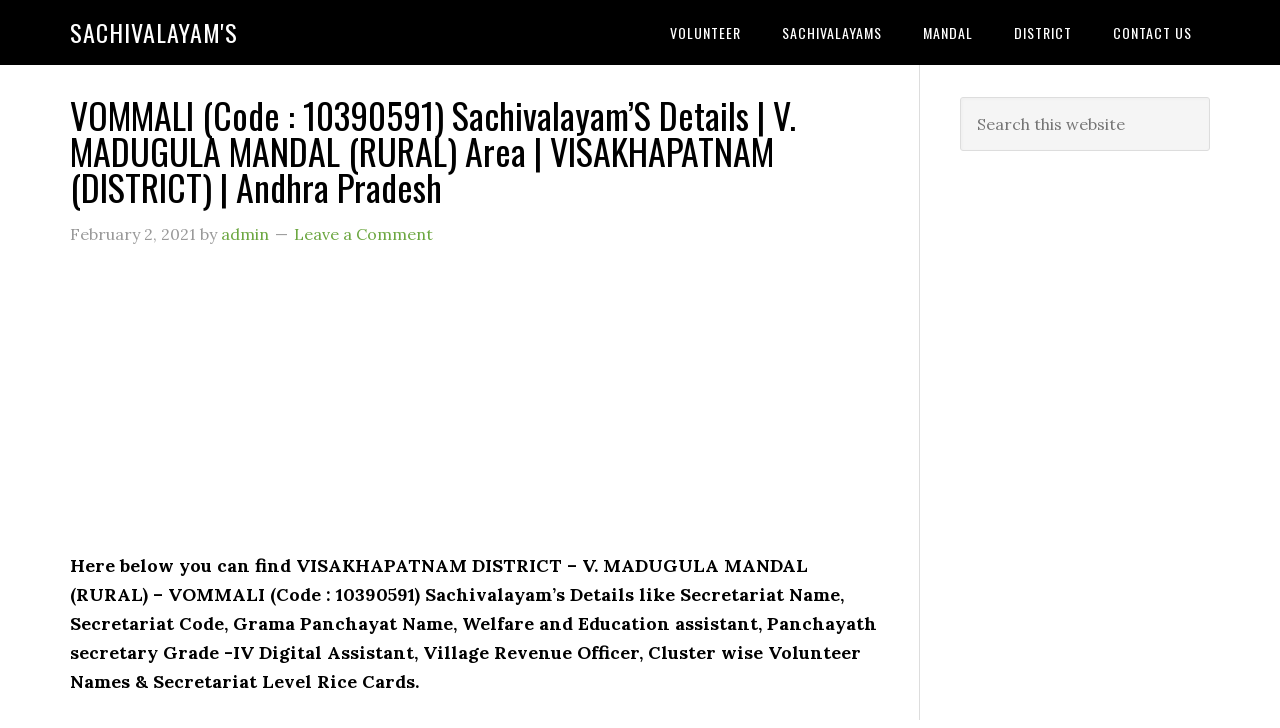

--- FILE ---
content_type: text/html; charset=UTF-8
request_url: https://sachivalayams.com/vommali/
body_size: 14033
content:
<!DOCTYPE html>
<html lang="en-GB">
<head >
<meta charset="UTF-8" />
<meta name="viewport" content="width=device-width, initial-scale=1" />
<meta name='robots' content='index, follow, max-image-preview:large, max-snippet:-1, max-video-preview:-1' />

	<!-- This site is optimized with the Yoast SEO plugin v26.7 - https://yoast.com/wordpress/plugins/seo/ -->
	<title>VOMMALI (Code : 10390591) Sachivalayam’S Details | V. MADUGULA MANDAL (RURAL) Area | VISAKHAPATNAM (DISTRICT) | Andhra Pradesh - Sachivalayam&#039;S</title>
	<link rel="canonical" href="https://sachivalayams.com/vommali/" />
	<meta property="og:locale" content="en_GB" />
	<meta property="og:type" content="article" />
	<meta property="og:title" content="VOMMALI (Code : 10390591) Sachivalayam’S Details | V. MADUGULA MANDAL (RURAL) Area | VISAKHAPATNAM (DISTRICT) | Andhra Pradesh - Sachivalayam&#039;S" />
	<meta property="og:description" content="Here below you can find VISAKHAPATNAM DISTRICT &#8211; V. MADUGULA MANDAL (RURAL) &#8211; VOMMALI (Code : 10390591) Sachivalayam’s Details like Secretariat Name, Secretariat Code, Grama Panchayat Name, Welfare and Education assistant, Panchayath secretary Grade -IV Digital Assistant, Village Revenue Officer, Cluster wise Volunteer Names &amp; Secretariat Level Rice Cards. Sachivalayams in V. MADUGULA MANDAL (RURAL) [&hellip;]" />
	<meta property="og:url" content="https://sachivalayams.com/vommali/" />
	<meta property="og:site_name" content="Sachivalayam&#039;S" />
	<meta property="article:published_time" content="2021-02-02T06:40:45+00:00" />
	<meta property="article:modified_time" content="2021-03-28T12:35:39+00:00" />
	<meta name="author" content="admin" />
	<meta name="twitter:card" content="summary_large_image" />
	<meta name="twitter:label1" content="Written by" />
	<meta name="twitter:data1" content="admin" />
	<meta name="twitter:label2" content="Estimated reading time" />
	<meta name="twitter:data2" content="2 minutes" />
	<script type="application/ld+json" class="yoast-schema-graph">{"@context":"https://schema.org","@graph":[{"@type":"Article","@id":"https://sachivalayams.com/vommali/#article","isPartOf":{"@id":"https://sachivalayams.com/vommali/"},"author":{"name":"admin","@id":"https://sachivalayams.com/#/schema/person/033c5562bd1679f2dd1070ee87f9455c"},"headline":"VOMMALI (Code : 10390591) Sachivalayam’S Details | V. MADUGULA MANDAL (RURAL) Area | VISAKHAPATNAM (DISTRICT) | Andhra Pradesh","datePublished":"2021-02-02T06:40:45+00:00","dateModified":"2021-03-28T12:35:39+00:00","mainEntityOfPage":{"@id":"https://sachivalayams.com/vommali/"},"wordCount":225,"commentCount":0,"publisher":{"@id":"https://sachivalayams.com/#/schema/person/033c5562bd1679f2dd1070ee87f9455c"},"keywords":["V. MADUGULA","VISAKHAPATNAM DISTRICT","VOMMALI"],"articleSection":["sachivalayams"],"inLanguage":"en-GB","potentialAction":[{"@type":"CommentAction","name":"Comment","target":["https://sachivalayams.com/vommali/#respond"]}]},{"@type":"WebPage","@id":"https://sachivalayams.com/vommali/","url":"https://sachivalayams.com/vommali/","name":"VOMMALI (Code : 10390591) Sachivalayam’S Details | V. MADUGULA MANDAL (RURAL) Area | VISAKHAPATNAM (DISTRICT) | Andhra Pradesh - Sachivalayam&#039;S","isPartOf":{"@id":"https://sachivalayams.com/#website"},"datePublished":"2021-02-02T06:40:45+00:00","dateModified":"2021-03-28T12:35:39+00:00","breadcrumb":{"@id":"https://sachivalayams.com/vommali/#breadcrumb"},"inLanguage":"en-GB","potentialAction":[{"@type":"ReadAction","target":["https://sachivalayams.com/vommali/"]}]},{"@type":"BreadcrumbList","@id":"https://sachivalayams.com/vommali/#breadcrumb","itemListElement":[{"@type":"ListItem","position":1,"name":"Home","item":"https://sachivalayams.com/"},{"@type":"ListItem","position":2,"name":"VOMMALI (Code : 10390591) Sachivalayam’S Details | V. MADUGULA MANDAL (RURAL) Area | VISAKHAPATNAM (DISTRICT) | Andhra Pradesh"}]},{"@type":"WebSite","@id":"https://sachivalayams.com/#website","url":"https://sachivalayams.com/","name":"SachivalayamS","description":"","publisher":{"@id":"https://sachivalayams.com/#/schema/person/033c5562bd1679f2dd1070ee87f9455c"},"potentialAction":[{"@type":"SearchAction","target":{"@type":"EntryPoint","urlTemplate":"https://sachivalayams.com/?s={search_term_string}"},"query-input":{"@type":"PropertyValueSpecification","valueRequired":true,"valueName":"search_term_string"}}],"inLanguage":"en-GB"},{"@type":["Person","Organization"],"@id":"https://sachivalayams.com/#/schema/person/033c5562bd1679f2dd1070ee87f9455c","name":"admin","image":{"@type":"ImageObject","inLanguage":"en-GB","@id":"https://sachivalayams.com/#/schema/person/image/","url":"https://secure.gravatar.com/avatar/c98ad04016fbe7ac0919e79db04debd28e01f8a3e8ae836dbb9ec7a5fca6b881?s=96&d=mm&r=g","contentUrl":"https://secure.gravatar.com/avatar/c98ad04016fbe7ac0919e79db04debd28e01f8a3e8ae836dbb9ec7a5fca6b881?s=96&d=mm&r=g","caption":"admin"},"logo":{"@id":"https://sachivalayams.com/#/schema/person/image/"},"sameAs":["https://sachivalayams.com"]}]}</script>
	<!-- / Yoast SEO plugin. -->


<link rel='dns-prefetch' href='//news.google.com' />
<link rel='dns-prefetch' href='//www.googletagmanager.com' />
<link rel='dns-prefetch' href='//fonts.googleapis.com' />
<link rel="alternate" type="application/rss+xml" title="Sachivalayam&#039;S &raquo; Feed" href="https://sachivalayams.com/feed/" />
<link rel="alternate" type="application/rss+xml" title="Sachivalayam&#039;S &raquo; Comments Feed" href="https://sachivalayams.com/comments/feed/" />
<link rel="alternate" type="application/rss+xml" title="Sachivalayam&#039;S &raquo; VOMMALI (Code : 10390591) Sachivalayam’S Details | V. MADUGULA MANDAL (RURAL) Area | VISAKHAPATNAM (DISTRICT) | Andhra Pradesh Comments Feed" href="https://sachivalayams.com/vommali/feed/" />
<link rel="alternate" title="oEmbed (JSON)" type="application/json+oembed" href="https://sachivalayams.com/wp-json/oembed/1.0/embed?url=https%3A%2F%2Fsachivalayams.com%2Fvommali%2F" />
<link rel="alternate" title="oEmbed (XML)" type="text/xml+oembed" href="https://sachivalayams.com/wp-json/oembed/1.0/embed?url=https%3A%2F%2Fsachivalayams.com%2Fvommali%2F&#038;format=xml" />
<style id='wp-img-auto-sizes-contain-inline-css' type='text/css'>
img:is([sizes=auto i],[sizes^="auto," i]){contain-intrinsic-size:3000px 1500px}
/*# sourceURL=wp-img-auto-sizes-contain-inline-css */
</style>

<link rel='stylesheet' id='eleven40-pro-theme-css' href='https://sachivalayams.com/wp-content/themes/eleven40-pro/style.css?ver=2.2.1' type='text/css' media='all' />
<style id='wp-emoji-styles-inline-css' type='text/css'>

	img.wp-smiley, img.emoji {
		display: inline !important;
		border: none !important;
		box-shadow: none !important;
		height: 1em !important;
		width: 1em !important;
		margin: 0 0.07em !important;
		vertical-align: -0.1em !important;
		background: none !important;
		padding: 0 !important;
	}
/*# sourceURL=wp-emoji-styles-inline-css */
</style>
<link rel='stylesheet' id='wp-block-library-css' href='https://sachivalayams.com/wp-includes/css/dist/block-library/style.min.css?ver=6.9' type='text/css' media='all' />
<style id='global-styles-inline-css' type='text/css'>
:root{--wp--preset--aspect-ratio--square: 1;--wp--preset--aspect-ratio--4-3: 4/3;--wp--preset--aspect-ratio--3-4: 3/4;--wp--preset--aspect-ratio--3-2: 3/2;--wp--preset--aspect-ratio--2-3: 2/3;--wp--preset--aspect-ratio--16-9: 16/9;--wp--preset--aspect-ratio--9-16: 9/16;--wp--preset--color--black: #000000;--wp--preset--color--cyan-bluish-gray: #abb8c3;--wp--preset--color--white: #ffffff;--wp--preset--color--pale-pink: #f78da7;--wp--preset--color--vivid-red: #cf2e2e;--wp--preset--color--luminous-vivid-orange: #ff6900;--wp--preset--color--luminous-vivid-amber: #fcb900;--wp--preset--color--light-green-cyan: #7bdcb5;--wp--preset--color--vivid-green-cyan: #00d084;--wp--preset--color--pale-cyan-blue: #8ed1fc;--wp--preset--color--vivid-cyan-blue: #0693e3;--wp--preset--color--vivid-purple: #9b51e0;--wp--preset--gradient--vivid-cyan-blue-to-vivid-purple: linear-gradient(135deg,rgb(6,147,227) 0%,rgb(155,81,224) 100%);--wp--preset--gradient--light-green-cyan-to-vivid-green-cyan: linear-gradient(135deg,rgb(122,220,180) 0%,rgb(0,208,130) 100%);--wp--preset--gradient--luminous-vivid-amber-to-luminous-vivid-orange: linear-gradient(135deg,rgb(252,185,0) 0%,rgb(255,105,0) 100%);--wp--preset--gradient--luminous-vivid-orange-to-vivid-red: linear-gradient(135deg,rgb(255,105,0) 0%,rgb(207,46,46) 100%);--wp--preset--gradient--very-light-gray-to-cyan-bluish-gray: linear-gradient(135deg,rgb(238,238,238) 0%,rgb(169,184,195) 100%);--wp--preset--gradient--cool-to-warm-spectrum: linear-gradient(135deg,rgb(74,234,220) 0%,rgb(151,120,209) 20%,rgb(207,42,186) 40%,rgb(238,44,130) 60%,rgb(251,105,98) 80%,rgb(254,248,76) 100%);--wp--preset--gradient--blush-light-purple: linear-gradient(135deg,rgb(255,206,236) 0%,rgb(152,150,240) 100%);--wp--preset--gradient--blush-bordeaux: linear-gradient(135deg,rgb(254,205,165) 0%,rgb(254,45,45) 50%,rgb(107,0,62) 100%);--wp--preset--gradient--luminous-dusk: linear-gradient(135deg,rgb(255,203,112) 0%,rgb(199,81,192) 50%,rgb(65,88,208) 100%);--wp--preset--gradient--pale-ocean: linear-gradient(135deg,rgb(255,245,203) 0%,rgb(182,227,212) 50%,rgb(51,167,181) 100%);--wp--preset--gradient--electric-grass: linear-gradient(135deg,rgb(202,248,128) 0%,rgb(113,206,126) 100%);--wp--preset--gradient--midnight: linear-gradient(135deg,rgb(2,3,129) 0%,rgb(40,116,252) 100%);--wp--preset--font-size--small: 13px;--wp--preset--font-size--medium: 20px;--wp--preset--font-size--large: 36px;--wp--preset--font-size--x-large: 42px;--wp--preset--spacing--20: 0.44rem;--wp--preset--spacing--30: 0.67rem;--wp--preset--spacing--40: 1rem;--wp--preset--spacing--50: 1.5rem;--wp--preset--spacing--60: 2.25rem;--wp--preset--spacing--70: 3.38rem;--wp--preset--spacing--80: 5.06rem;--wp--preset--shadow--natural: 6px 6px 9px rgba(0, 0, 0, 0.2);--wp--preset--shadow--deep: 12px 12px 50px rgba(0, 0, 0, 0.4);--wp--preset--shadow--sharp: 6px 6px 0px rgba(0, 0, 0, 0.2);--wp--preset--shadow--outlined: 6px 6px 0px -3px rgb(255, 255, 255), 6px 6px rgb(0, 0, 0);--wp--preset--shadow--crisp: 6px 6px 0px rgb(0, 0, 0);}:where(.is-layout-flex){gap: 0.5em;}:where(.is-layout-grid){gap: 0.5em;}body .is-layout-flex{display: flex;}.is-layout-flex{flex-wrap: wrap;align-items: center;}.is-layout-flex > :is(*, div){margin: 0;}body .is-layout-grid{display: grid;}.is-layout-grid > :is(*, div){margin: 0;}:where(.wp-block-columns.is-layout-flex){gap: 2em;}:where(.wp-block-columns.is-layout-grid){gap: 2em;}:where(.wp-block-post-template.is-layout-flex){gap: 1.25em;}:where(.wp-block-post-template.is-layout-grid){gap: 1.25em;}.has-black-color{color: var(--wp--preset--color--black) !important;}.has-cyan-bluish-gray-color{color: var(--wp--preset--color--cyan-bluish-gray) !important;}.has-white-color{color: var(--wp--preset--color--white) !important;}.has-pale-pink-color{color: var(--wp--preset--color--pale-pink) !important;}.has-vivid-red-color{color: var(--wp--preset--color--vivid-red) !important;}.has-luminous-vivid-orange-color{color: var(--wp--preset--color--luminous-vivid-orange) !important;}.has-luminous-vivid-amber-color{color: var(--wp--preset--color--luminous-vivid-amber) !important;}.has-light-green-cyan-color{color: var(--wp--preset--color--light-green-cyan) !important;}.has-vivid-green-cyan-color{color: var(--wp--preset--color--vivid-green-cyan) !important;}.has-pale-cyan-blue-color{color: var(--wp--preset--color--pale-cyan-blue) !important;}.has-vivid-cyan-blue-color{color: var(--wp--preset--color--vivid-cyan-blue) !important;}.has-vivid-purple-color{color: var(--wp--preset--color--vivid-purple) !important;}.has-black-background-color{background-color: var(--wp--preset--color--black) !important;}.has-cyan-bluish-gray-background-color{background-color: var(--wp--preset--color--cyan-bluish-gray) !important;}.has-white-background-color{background-color: var(--wp--preset--color--white) !important;}.has-pale-pink-background-color{background-color: var(--wp--preset--color--pale-pink) !important;}.has-vivid-red-background-color{background-color: var(--wp--preset--color--vivid-red) !important;}.has-luminous-vivid-orange-background-color{background-color: var(--wp--preset--color--luminous-vivid-orange) !important;}.has-luminous-vivid-amber-background-color{background-color: var(--wp--preset--color--luminous-vivid-amber) !important;}.has-light-green-cyan-background-color{background-color: var(--wp--preset--color--light-green-cyan) !important;}.has-vivid-green-cyan-background-color{background-color: var(--wp--preset--color--vivid-green-cyan) !important;}.has-pale-cyan-blue-background-color{background-color: var(--wp--preset--color--pale-cyan-blue) !important;}.has-vivid-cyan-blue-background-color{background-color: var(--wp--preset--color--vivid-cyan-blue) !important;}.has-vivid-purple-background-color{background-color: var(--wp--preset--color--vivid-purple) !important;}.has-black-border-color{border-color: var(--wp--preset--color--black) !important;}.has-cyan-bluish-gray-border-color{border-color: var(--wp--preset--color--cyan-bluish-gray) !important;}.has-white-border-color{border-color: var(--wp--preset--color--white) !important;}.has-pale-pink-border-color{border-color: var(--wp--preset--color--pale-pink) !important;}.has-vivid-red-border-color{border-color: var(--wp--preset--color--vivid-red) !important;}.has-luminous-vivid-orange-border-color{border-color: var(--wp--preset--color--luminous-vivid-orange) !important;}.has-luminous-vivid-amber-border-color{border-color: var(--wp--preset--color--luminous-vivid-amber) !important;}.has-light-green-cyan-border-color{border-color: var(--wp--preset--color--light-green-cyan) !important;}.has-vivid-green-cyan-border-color{border-color: var(--wp--preset--color--vivid-green-cyan) !important;}.has-pale-cyan-blue-border-color{border-color: var(--wp--preset--color--pale-cyan-blue) !important;}.has-vivid-cyan-blue-border-color{border-color: var(--wp--preset--color--vivid-cyan-blue) !important;}.has-vivid-purple-border-color{border-color: var(--wp--preset--color--vivid-purple) !important;}.has-vivid-cyan-blue-to-vivid-purple-gradient-background{background: var(--wp--preset--gradient--vivid-cyan-blue-to-vivid-purple) !important;}.has-light-green-cyan-to-vivid-green-cyan-gradient-background{background: var(--wp--preset--gradient--light-green-cyan-to-vivid-green-cyan) !important;}.has-luminous-vivid-amber-to-luminous-vivid-orange-gradient-background{background: var(--wp--preset--gradient--luminous-vivid-amber-to-luminous-vivid-orange) !important;}.has-luminous-vivid-orange-to-vivid-red-gradient-background{background: var(--wp--preset--gradient--luminous-vivid-orange-to-vivid-red) !important;}.has-very-light-gray-to-cyan-bluish-gray-gradient-background{background: var(--wp--preset--gradient--very-light-gray-to-cyan-bluish-gray) !important;}.has-cool-to-warm-spectrum-gradient-background{background: var(--wp--preset--gradient--cool-to-warm-spectrum) !important;}.has-blush-light-purple-gradient-background{background: var(--wp--preset--gradient--blush-light-purple) !important;}.has-blush-bordeaux-gradient-background{background: var(--wp--preset--gradient--blush-bordeaux) !important;}.has-luminous-dusk-gradient-background{background: var(--wp--preset--gradient--luminous-dusk) !important;}.has-pale-ocean-gradient-background{background: var(--wp--preset--gradient--pale-ocean) !important;}.has-electric-grass-gradient-background{background: var(--wp--preset--gradient--electric-grass) !important;}.has-midnight-gradient-background{background: var(--wp--preset--gradient--midnight) !important;}.has-small-font-size{font-size: var(--wp--preset--font-size--small) !important;}.has-medium-font-size{font-size: var(--wp--preset--font-size--medium) !important;}.has-large-font-size{font-size: var(--wp--preset--font-size--large) !important;}.has-x-large-font-size{font-size: var(--wp--preset--font-size--x-large) !important;}
/*# sourceURL=global-styles-inline-css */
</style>

<style id='classic-theme-styles-inline-css' type='text/css'>
/*! This file is auto-generated */
.wp-block-button__link{color:#fff;background-color:#32373c;border-radius:9999px;box-shadow:none;text-decoration:none;padding:calc(.667em + 2px) calc(1.333em + 2px);font-size:1.125em}.wp-block-file__button{background:#32373c;color:#fff;text-decoration:none}
/*# sourceURL=/wp-includes/css/classic-themes.min.css */
</style>
<link rel='stylesheet' id='wp-components-css' href='https://sachivalayams.com/wp-includes/css/dist/components/style.min.css?ver=6.9' type='text/css' media='all' />
<link rel='stylesheet' id='godaddy-styles-css' href='https://sachivalayams.com/wp-content/plugins/coblocks/includes/Dependencies/GoDaddy/Styles/build/latest.css?ver=2.0.2' type='text/css' media='all' />
<link rel='stylesheet' id='dashicons-css' href='https://sachivalayams.com/wp-includes/css/dashicons.min.css?ver=6.9' type='text/css' media='all' />
<link rel='stylesheet' id='google-fonts-css' href='//fonts.googleapis.com/css?family=Lora%3A400%2C700%7COswald%3A400&#038;ver=3.6.1' type='text/css' media='all' />
<script type="text/javascript" src="https://sachivalayams.com/wp-includes/js/jquery/jquery.min.js?ver=3.7.1" id="jquery-core-js"></script>
<script type="text/javascript" src="https://sachivalayams.com/wp-includes/js/jquery/jquery-migrate.min.js?ver=3.4.1" id="jquery-migrate-js"></script>
<script type="text/javascript" src="https://sachivalayams.com/wp-content/themes/eleven40-pro/js/responsive-menu.js?ver=1.0.0" id="eleven40-responsive-menu-js"></script>

<!-- Google tag (gtag.js) snippet added by Site Kit -->
<!-- Google Analytics snippet added by Site Kit -->
<script type="text/javascript" src="https://www.googletagmanager.com/gtag/js?id=GT-T5P29QM" id="google_gtagjs-js" async></script>
<script type="text/javascript" id="google_gtagjs-js-after">
/* <![CDATA[ */
window.dataLayer = window.dataLayer || [];function gtag(){dataLayer.push(arguments);}
gtag("set","linker",{"domains":["sachivalayams.com"]});
gtag("js", new Date());
gtag("set", "developer_id.dZTNiMT", true);
gtag("config", "GT-T5P29QM", {"googlesitekit_post_type":"post"});
//# sourceURL=google_gtagjs-js-after
/* ]]> */
</script>
<link rel="https://api.w.org/" href="https://sachivalayams.com/wp-json/" /><link rel="alternate" title="JSON" type="application/json" href="https://sachivalayams.com/wp-json/wp/v2/posts/45902" /><link rel="EditURI" type="application/rsd+xml" title="RSD" href="https://sachivalayams.com/xmlrpc.php?rsd" />
<link rel='shortlink' href='https://sachivalayams.com/?p=45902' />
<meta name="generator" content="Site Kit by Google 1.170.0" /><script type="text/javascript">//<![CDATA[
  function external_links_in_new_windows_loop() {
    if (!document.links) {
      document.links = document.getElementsByTagName('a');
    }
    var change_link = false;
    var force = '';
    var ignore = '';

    for (var t=0; t<document.links.length; t++) {
      var all_links = document.links[t];
      change_link = false;
      
      if(document.links[t].hasAttribute('onClick') == false) {
        // forced if the address starts with http (or also https), but does not link to the current domain
        if(all_links.href.search(/^http/) != -1 && all_links.href.search('sachivalayams.com') == -1 && all_links.href.search(/^#/) == -1) {
          // console.log('Changed ' + all_links.href);
          change_link = true;
        }
          
        if(force != '' && all_links.href.search(force) != -1) {
          // forced
          // console.log('force ' + all_links.href);
          change_link = true;
        }
        
        if(ignore != '' && all_links.href.search(ignore) != -1) {
          // console.log('ignore ' + all_links.href);
          // ignored
          change_link = false;
        }

        if(change_link == true) {
          // console.log('Changed ' + all_links.href);
          document.links[t].setAttribute('onClick', 'javascript:window.open(\'' + all_links.href.replace(/'/g, '') + '\', \'_blank\', \'noopener\'); return false;');
          document.links[t].removeAttribute('target');
        }
      }
    }
  }
  
  // Load
  function external_links_in_new_windows_load(func)
  {  
    var oldonload = window.onload;
    if (typeof window.onload != 'function'){
      window.onload = func;
    } else {
      window.onload = function(){
        oldonload();
        func();
      }
    }
  }

  external_links_in_new_windows_load(external_links_in_new_windows_loop);
  //]]></script>

<script>document.cookie = 'quads_browser_width='+screen.width;</script><link rel="icon" href="https://sachivalayams.com/wp-content/themes/eleven40-pro/images/favicon.ico" />
<link rel="pingback" href="https://sachivalayams.com/xmlrpc.php" />
<!-- Global site tag (gtag.js) - Google Analytics -->
<script async src="https://www.googletagmanager.com/gtag/js?id=G-11DGFKJWWM"></script>
<script>
  window.dataLayer = window.dataLayer || [];
  function gtag(){dataLayer.push(arguments);}
  gtag('js', new Date());

  gtag('config', 'G-11DGFKJWWM');
</script>


<script data-ad-client="ca-pub-9132933522470685" async src="https://pagead2.googlesyndication.com/pagead/js/adsbygoogle.js"></script>


<!-- Global site tag (gtag.js) - Google Analytics -->
<script async src="https://www.googletagmanager.com/gtag/js?id=UA-208205602-1"></script>
<script>
  window.dataLayer = window.dataLayer || [];
  function gtag(){dataLayer.push(arguments);}
  gtag('js', new Date());

  gtag('config', 'UA-208205602-1');
</script>
<meta name="google-site-verification" content="jQcYGAtOIHA1D350X5UyckNT6Dzj6VGMcnCBkhrTVlg">
<!-- Google AdSense meta tags added by Site Kit -->
<meta name="google-adsense-platform-account" content="ca-host-pub-2644536267352236">
<meta name="google-adsense-platform-domain" content="sitekit.withgoogle.com">
<!-- End Google AdSense meta tags added by Site Kit -->
<style type="text/css">.recentcomments a{display:inline !important;padding:0 !important;margin:0 !important;}</style>
<!-- Google Tag Manager snippet added by Site Kit -->
<script type="text/javascript">
/* <![CDATA[ */

			( function( w, d, s, l, i ) {
				w[l] = w[l] || [];
				w[l].push( {'gtm.start': new Date().getTime(), event: 'gtm.js'} );
				var f = d.getElementsByTagName( s )[0],
					j = d.createElement( s ), dl = l != 'dataLayer' ? '&l=' + l : '';
				j.async = true;
				j.src = 'https://www.googletagmanager.com/gtm.js?id=' + i + dl;
				f.parentNode.insertBefore( j, f );
			} )( window, document, 'script', 'dataLayer', 'GTM-WWKBSMCC' );
			
/* ]]> */
</script>

<!-- End Google Tag Manager snippet added by Site Kit -->

<!-- BEGIN Analytics Insights v6.3.12 - https://wordpress.org/plugins/analytics-insights/ -->
<script async src="https://www.googletagmanager.com/gtag/js?id=G-MJHQY7B9LT"></script>
<script>
  window.dataLayer = window.dataLayer || [];
  function gtag(){dataLayer.push(arguments);}
  gtag('js', new Date());
  gtag('config', 'G-MJHQY7B9LT');
  if (window.performance) {
    var timeSincePageLoad = Math.round(performance.now());
    gtag('event', 'timing_complete', {
      'name': 'load',
      'value': timeSincePageLoad,
      'event_category': 'JS Dependencies'
    });
  }
</script>
<!-- END Analytics Insights -->
</head>
<body class="wp-singular post-template-default single single-post postid-45902 single-format-standard wp-theme-genesis wp-child-theme-eleven40-pro header-full-width content-sidebar genesis-breadcrumbs-hidden genesis-footer-widgets-hidden eleven40-pro-green">		<!-- Google Tag Manager (noscript) snippet added by Site Kit -->
		<noscript>
			<iframe src="https://www.googletagmanager.com/ns.html?id=GTM-WWKBSMCC" height="0" width="0" style="display:none;visibility:hidden"></iframe>
		</noscript>
		<!-- End Google Tag Manager (noscript) snippet added by Site Kit -->
		<div class="site-container"><header class="site-header"><div class="wrap"><div class="title-area"><p class="site-title"><a href="https://sachivalayams.com/">Sachivalayam&#039;S</a></p></div><nav class="nav-primary" aria-label="Main"><div class="wrap"><ul id="menu-primary-menu" class="menu genesis-nav-menu menu-primary"><li id="menu-item-61245" class="menu-item menu-item-type-taxonomy menu-item-object-category menu-item-has-children menu-item-61245"><a href="https://sachivalayams.com/category/volunteer/"><span >Volunteer</span></a>
<ul class="sub-menu">
	<li id="menu-item-61583" class="menu-item menu-item-type-custom menu-item-object-custom menu-item-61583"><a href="https://sachivalayam.in/volunteer/"><span >Volunteer Contact Numbers</span></a></li>
</ul>
</li>
<li id="menu-item-58848" class="menu-item menu-item-type-taxonomy menu-item-object-category current-post-ancestor current-menu-parent current-post-parent menu-item-58848"><a href="https://sachivalayams.com/category/sachivalayams/"><span >sachivalayams</span></a></li>
<li id="menu-item-58849" class="menu-item menu-item-type-taxonomy menu-item-object-category menu-item-58849"><a href="https://sachivalayams.com/category/mandal/"><span >Mandal</span></a></li>
<li id="menu-item-58850" class="menu-item menu-item-type-taxonomy menu-item-object-category menu-item-58850"><a href="https://sachivalayams.com/category/district/"><span >District</span></a></li>
<li id="menu-item-58847" class="menu-item menu-item-type-post_type menu-item-object-page menu-item-58847"><a href="https://sachivalayams.com/contact-us/"><span >CONTACT US</span></a></li>
</ul></div></nav></div></header><div class="site-inner"><div class="wrap"><div class="content-sidebar-wrap"><main class="content"><article class="post-45902 post type-post status-publish format-standard category-sachivalayams tag-v-madugula tag-visakhapatnam-district tag-vommali entry" aria-label="VOMMALI (Code : 10390591) Sachivalayam’S Details | V. MADUGULA MANDAL (RURAL) Area | VISAKHAPATNAM (DISTRICT) | Andhra Pradesh"><header class="entry-header"><h1 class="entry-title">VOMMALI (Code : 10390591) Sachivalayam’S Details | V. MADUGULA MANDAL (RURAL) Area | VISAKHAPATNAM (DISTRICT) | Andhra Pradesh</h1>
<p class="entry-meta"><time class="entry-time">February 2, 2021</time> by <span class="entry-author"><a href="https://sachivalayams.com/author/harshameruva/" class="entry-author-link" rel="author"><span class="entry-author-name">admin</span></a></span> <span class="entry-comments-link"><a href="https://sachivalayams.com/vommali/#respond">Leave a Comment</a></span> </p></header><div class="entry-content">
<!-- WP QUADS Content Ad Plugin v. 2.0.98.1 -->
<div class="quads-location quads-ad1" id="quads-ad1" style="float:none;margin:0px;">
<script async src="https://pagead2.googlesyndication.com/pagead/js/adsbygoogle.js"></script>
<!-- Sachi-Begining-of-Post -->
<ins class="adsbygoogle"
     style="display:block"
     data-ad-client="ca-pub-9132933522470685"
     data-ad-slot="7186127125"
     data-ad-format="auto"
     data-full-width-responsive="true"></ins>
<script>
     (adsbygoogle = window.adsbygoogle || []).push({});
</script>
</div>
<p><strong>Here below you can find VISAKHAPATNAM DISTRICT &#8211; V. MADUGULA MANDAL (RURAL) &#8211; VOMMALI (Code : 10390591) Sachivalayam’s Details like Secretariat Name, Secretariat Code, Grama Panchayat Name, Welfare and Education assistant, Panchayath secretary Grade -IV Digital Assistant, Village Revenue Officer, Cluster wise Volunteer Names &amp; Secretariat Level Rice Cards.</strong></p>
<p><strong><a href="https://sachivalayams.com/v-madugula-rural/"><span style="color: #0000ff; background-color: #ccffff;"><span style="font-size: 16pt; font-family: tahoma, arial, helvetica, sans-serif;">Sachivalayams in <span style="color: #ff00ff;">V. MADUGULA </span><span style="color: #ff00ff;"><span style="color: #003366;">MANDAL</span> <span style="color: #008000;"><span style="color: #0000ff;">(</span>RURAL<span style="color: #0000ff;">)</span></span> <span style="color: #ff0000;">Mandal</span></span></span></span></a></strong></p>
<p><strong><a href="https://sachivalayams.com/visakhapatnam/"><span style="color: #0000ff; background-color: #ccffcc;"><span style="font-size: 16pt; font-family: verdana, geneva, sans-serif;">SECRETARIATS in <span style="color: #ff0000;">VISAKHAPATNAM <span style="color: #003366;">DISTRICT</span></span> <span style="color: #008000;"><span style="color: #0000ff;">(</span>RURAL</span> &amp; <span style="color: #ff0000;">URBAN<span style="color: #0000ff;">)</span></span></span></span></a></strong></p>
<hr />
<h1 style="text-align: center;"><strong><span style="font-size: 20pt;"><span style="font-family: verdana, geneva, sans-serif; color: #000080;"><span style="color: #ff0000;">VISAKHAPATNAM </span><span style="color: #800080;">DISTRICT </span><span style="color: #0000ff;">V. MADUGULA </span></span></span><span style="font-size: 20pt;"><span style="font-family: verdana, geneva, sans-serif; color: #000080;"><span style="color: #ff9900;"><span style="color: #000080;">(</span><span style="color: #ff0000;">RURAL</span><span style="color: #000080;">)</span></span> <span style="color: #ff00ff;"><span style="color: #008000;">MANDAL</span></span></span></span><span style="font-size: 20pt; color: #ff00ff;"><span style="font-family: verdana, geneva, sans-serif;"> VOMMALI </span></span><span style="font-size: 20pt;"><span style="font-family: verdana, geneva, sans-serif; color: #000080;">SECRETARIAT DETAILS</span></span></strong></h1>
<h1 style="text-align: center;"><strong><span style="font-family: 'trebuchet ms', geneva, sans-serif;">Secretariat Code : <span style="color: #ff0000;">10390591</span></span></strong></h1>
<h1 style="text-align: center;"><strong><span style="font-family: 'trebuchet ms', geneva, sans-serif;">Secretariat Name :<span style="color: #0000ff;"> VOMMALI</span></span></strong></h1>
<h4><strong><span style="text-decoration: underline; background-color: #ccffff;"><span style="color: #ff0000;"><span style="text-decoration-line: underline;"><span style="font-size: 16pt; font-family: tahoma, arial, helvetica, sans-serif; background-color: #ccffff;">Grama <span style="color: #0000ff; text-decoration: underline;">Panchayat</span> <span style="color: #ff00ff; text-decoration: underline;">Name(<span style="color: #33cccc; text-decoration: underline;">S</span>)</span></span></span></span></span></strong></h4>
<p><strong><span style="font-size: 16pt; font-family: tahoma, arial, helvetica, sans-serif;"><span style="color: #008000;">• VOMMALI<br />
</span></span></strong></p>
<p><strong><span style="font-size: 16pt; font-family: tahoma, arial, helvetica, sans-serif;"><span style="color: #008000;">• V.J.PURAM</span></span></strong></p>
<hr />
<h3 style="text-align: center;"><strong><span style="background-color: #ff00ff;"><span style="color: #ffff00;"><span style="font-family: 'comic sans ms', sans-serif;">Welfare and Education assistant</span></span></span></strong></h3>
<p><strong><span style="font-size: 16pt; font-family: tahoma, arial, helvetica, sans-serif;"></p>
<p/>User : 10390591WEA</span></strong></p>
<p><strong><span style="font-size: 16pt; font-family: tahoma, arial, helvetica, sans-serif;">Name : Rajupadal Gaduthuri</span></strong></p>
<p><strong><span style="font-size: 16pt; font-family: tahoma, arial, helvetica, sans-serif;">Mobile : ******2565</span></strong></p>
<hr />
<h3 style="text-align: center;"><strong><span style="background-color: #008000;"><span style="color: #ffff99; font-family: 'comic sans ms', sans-serif;">Panchayath secretary Grade -IV Digital Assistant</span></span></strong></h3>
<p><strong><span style="font-size: 16pt; font-family: tahoma, arial, helvetica, sans-serif;"></p>
<p/>User : 10390591PDA</span></strong></p>
<p><strong><span style="font-size: 16pt; font-family: tahoma, arial, helvetica, sans-serif;">Name : GATTA GANGABHAVANI</span></strong></p>
<p><strong><span style="font-size: 16pt; font-family: tahoma, arial, helvetica, sans-serif;">Mobile : ******1408</span></strong></p>
<hr />
<h3 style="text-align: center;"><strong><span style="background-color: #000080;"><span style="color: #ffff00;"><span style="font-family: 'comic sans ms', sans-serif;">Village Revenue Officer</span></span></span></strong></h3>
<p><strong><span style="font-size: 16pt; font-family: tahoma, arial, helvetica, sans-serif;"></p>
<p/>User : 10390591VRO</span></strong></p>
<!-- WP QUADS Content Ad Plugin v. 2.0.98.1 -->
<div class="quads-location quads-ad3" id="quads-ad3" style="float:none;margin:0px;">
<script async src="https://pagead2.googlesyndication.com/pagead/js/adsbygoogle.js"></script>
<!-- Sachi-Middle -->
<ins class="adsbygoogle"
     style="display:block"
     data-ad-client="ca-pub-9132933522470685"
     data-ad-slot="3246882115"
     data-ad-format="auto"
     data-full-width-responsive="true"></ins>
<script>
     (adsbygoogle = window.adsbygoogle || []).push({});
</script>
</div>

<p><strong><span style="font-size: 16pt; font-family: tahoma, arial, helvetica, sans-serif;">Name : S.Venkata sanyasi naidu</span></strong></p>
<p><strong><span style="font-size: 16pt; font-family: tahoma, arial, helvetica, sans-serif;">Mobile : ******8125</span></strong></p>
<hr />
<h1 style="text-align: center;"><strong><span style="text-decoration-line: underline; color: #ff00ff;"><span style="background-color: #ccffff; font-family: verdana, geneva, sans-serif;">Cluster wise Volunteer Names</span></span></strong></h1>
<table width="569">
<thead>
<tr>
<td><strong>S.No</strong></td>
<td><strong>Volunteer ID</strong></td>
<td><strong>Volunteer Name</strong></td>
<td><strong>Clu ster</strong></td>
</tr>
<tr>
<td><strong>   1   </strong></td>
<td><strong>   2   </strong></td>
<td><strong>   3   </strong></td>
<td><strong>   4   </strong></td>
</tr>
</thead>
<tbody>
<tr>
<td><strong>1</strong></td>
<td><strong>******6421</strong></td>
<td><strong>TADI MODA VENKATA PAVITRA</strong></td>
<td><strong>29</strong></td>
</tr>
<tr>
<td><strong>2</strong></td>
<td><strong>******0737</strong></td>
<td><strong>SAPPA DEVI</strong></td>
<td><strong>28</strong></td>
</tr>
<tr>
<td><strong>3</strong></td>
<td><strong>******7455</strong></td>
<td><strong>MYCHERLA PRASAD</strong></td>
<td><strong>27</strong></td>
</tr>
<tr>
<td><strong>4</strong></td>
<td><strong>******5766</strong></td>
<td><strong>MAJJI MAHESWARI</strong></td>
<td><strong>26</strong></td>
</tr>
<tr>
<td><strong>5</strong></td>
<td><strong>******1010</strong></td>
<td><strong>KOLA RADHA</strong></td>
<td><strong>25</strong></td>
</tr>
<tr>
<td><strong>6</strong></td>
<td><strong>******6550</strong></td>
<td><strong>GUDEPU JOGINATH</strong></td>
<td><strong>24</strong></td>
</tr>
<tr>
<td><strong>7</strong></td>
<td><strong>******3525</strong></td>
<td><strong>SATEESH PALLA</strong></td>
<td><strong>23</strong></td>
</tr>
<tr>
<td><strong>8</strong></td>
<td><strong>******6286</strong></td>
<td><strong>MADHAVI V</strong></td>
<td><strong>22</strong></td>
</tr>
<tr>
<td><strong>9</strong></td>
<td><strong>******3952</strong></td>
<td><strong>VENKATA LAKSHMI MOLLI</strong></td>
<td><strong>21</strong></td>
</tr>
<tr>
<td><strong>10</strong></td>
<td><strong>******6674</strong></td>
<td><strong>NAGAMANI Y</strong></td>
<td><strong>20</strong></td>
</tr>
<tr>
<td><strong>11</strong></td>
<td><strong>******3405</strong></td>
<td><strong>VENKATA LAKSHMI CHEVETI</strong></td>
<td><strong>19</strong></td>
</tr>
<tr>
<td><strong>12</strong></td>
<td><strong>******4510</strong></td>
<td><strong>MAIKUMAR UNDURU</strong></td>
<td><strong>18</strong></td>
</tr>
<tr>
<td><strong>13</strong></td>
<td><strong>******2151</strong></td>
<td><strong>DHANA LAKSHMI G</strong></td>
<td><strong>17</strong></td>
</tr>
<tr>
<td><strong>14</strong></td>
<td><strong>******8926</strong></td>
<td><strong>DEVI MUTCHAKARLA</strong></td>
<td><strong>16</strong></td>
</tr>
<tr>
<td><strong>15</strong></td>
<td><strong>******1376</strong></td>
<td><strong>PARVATHI DEVI KASIREDDY</strong></td>
<td><strong>15</strong></td>
</tr>
<tr>
<td><strong>16</strong></td>
<td><strong>******4749</strong></td>
<td><strong>LALU PRASAD G</strong></td>
<td><strong>14</strong></td>
</tr>
<tr>
<td><strong>17</strong></td>
<td><strong>******1136</strong></td>
<td><strong>SAI KRISHNA M</strong></td>
<td><strong>13</strong></td>
</tr>
<tr>
<td><strong>18</strong></td>
<td><strong>******7518</strong></td>
<td><strong>LAKSHMI UNDURU</strong></td>
<td><strong>12</strong></td>
</tr>
<tr>
<td><strong>19</strong></td>
<td><strong>******2795</strong></td>
<td><strong>JAYA LAKSHMI POLISETTI</strong></td>
<td><strong>11</strong></td>
</tr>
<tr>
<td><strong>20</strong></td>
<td><strong>******9003</strong></td>
<td><strong>NOOKARATNAM SUNKARI</strong></td>
<td><strong>10</strong></td>
</tr>
<tr>
<td><strong>21</strong></td>
<td><strong>******1590</strong></td>
<td><strong>SURIBABU P</strong></td>
<td><strong>9</strong></td>
</tr>
<tr>
<td><strong>22</strong></td>
<td><strong>******8476</strong></td>
<td><strong>SANYASI RAO JONAMPALLI</strong></td>
<td><strong>8</strong></td>
</tr>
<tr>
<td><strong>23</strong></td>
<td><strong>******8479</strong></td>
<td><strong>SUNEETHA SUNKARI</strong></td>
<td><strong>7</strong></td>
</tr>
<tr>
<td><strong>24</strong></td>
<td><strong>******3200</strong></td>
<td><strong>LALITHA M</strong></td>
<td><strong>6</strong></td>
</tr>
<tr>
<td><strong>25</strong></td>
<td><strong>******3755</strong></td>
<td><strong>SATYAM APPARAO KARRI</strong></td>
<td><strong>5</strong></td>
</tr>
<tr>
<td><strong>26</strong></td>
<td><strong>******8247</strong></td>
<td><strong>VARAHALU KARRI</strong></td>
<td><strong>4</strong></td>
</tr>
<tr>
<td><strong>27</strong></td>
<td><strong>******5672</strong></td>
<td><strong>NGALAKSHMI D</strong></td>
<td><strong>3</strong></td>
</tr>
<tr>
<td><strong>28</strong></td>
<td><strong>******6072</strong></td>
<td><strong>YASHODA BODDAPU</strong></td>
<td><strong>2</strong></td>
</tr>
<tr>
<td><strong>29</strong></td>
<td><strong>******2994</strong></td>
<td><strong>KARTHIKAMANI CHEVVET</strong></td>
<td><strong>1</strong></td>
</tr>
</tbody>
</table>
<hr />
<p><strong><span style="font-family: 'comic sans ms', sans-serif; font-size: 16pt; color: #ff0000;">For any queries regarding this topic, please tell us through below comment session.</span></strong>
<!-- WP QUADS Content Ad Plugin v. 2.0.98.1 -->
<div class="quads-location quads-ad4" id="quads-ad4" style="float:none;margin:0px;">
<script async src="https://pagead2.googlesyndication.com/pagead/js/adsbygoogle.js"></script>
<ins class="adsbygoogle"
     style="display:block"
     data-ad-format="autorelaxed"
     data-ad-client="ca-pub-9132933522470685"
     data-ad-slot="5259866626"></ins>
<script>
     (adsbygoogle = window.adsbygoogle || []).push({});
</script>
</div>

<!--<rdf:RDF xmlns:rdf="http://www.w3.org/1999/02/22-rdf-syntax-ns#"
			xmlns:dc="http://purl.org/dc/elements/1.1/"
			xmlns:trackback="http://madskills.com/public/xml/rss/module/trackback/">
		<rdf:Description rdf:about="https://sachivalayams.com/vommali/"
    dc:identifier="https://sachivalayams.com/vommali/"
    dc:title="VOMMALI (Code : 10390591) Sachivalayam’S Details | V. MADUGULA MANDAL (RURAL) Area | VISAKHAPATNAM (DISTRICT) | Andhra Pradesh"
    trackback:ping="https://sachivalayams.com/vommali/trackback/" />
</rdf:RDF>-->
</div><footer class="entry-footer"><p class="entry-meta"><span class="entry-categories">Filed Under: <a href="https://sachivalayams.com/category/sachivalayams/" rel="category tag">sachivalayams</a></span> <span class="entry-tags">Tagged With: <a href="https://sachivalayams.com/tag/v-madugula/" rel="tag">V. MADUGULA</a>, <a href="https://sachivalayams.com/tag/visakhapatnam-district/" rel="tag">VISAKHAPATNAM DISTRICT</a>, <a href="https://sachivalayams.com/tag/vommali/" rel="tag">VOMMALI</a></span></p></footer></article>	<div id="respond" class="comment-respond">
		<h3 id="reply-title" class="comment-reply-title">Leave a Reply <small><a rel="nofollow" id="cancel-comment-reply-link" href="/vommali/#respond" style="display:none;">Cancel reply</a></small></h3><form action="https://sachivalayams.com/wp-comments-post.php" method="post" id="commentform" class="comment-form"><p class="comment-notes"><span id="email-notes">Your email address will not be published.</span> <span class="required-field-message">Required fields are marked <span class="required">*</span></span></p><p class="comment-form-comment"><label for="comment">Comment <span class="required">*</span></label> <textarea id="comment" name="comment" cols="45" rows="8" maxlength="65525" required></textarea></p><p class="comment-form-author"><label for="author">Name <span class="required">*</span></label> <input id="author" name="author" type="text" value="" size="30" maxlength="245" autocomplete="name" required /></p>
<p class="comment-form-email"><label for="email">Email <span class="required">*</span></label> <input id="email" name="email" type="email" value="" size="30" maxlength="100" aria-describedby="email-notes" autocomplete="email" required /></p>
<p class="comment-form-url"><label for="url">Website</label> <input id="url" name="url" type="url" value="" size="30" maxlength="200" autocomplete="url" /></p>
<p class="comment-form-cookies-consent"><input id="wp-comment-cookies-consent" name="wp-comment-cookies-consent" type="checkbox" value="yes" /> <label for="wp-comment-cookies-consent">Save my name, email, and website in this browser for the next time I comment.</label></p>
<p class="form-submit"><input name="submit" type="submit" id="submit" class="submit" value="Post Comment" /> <input type='hidden' name='comment_post_ID' value='45902' id='comment_post_ID' />
<input type='hidden' name='comment_parent' id='comment_parent' value='0' />
</p><p style="display: none;"><input type="hidden" id="akismet_comment_nonce" name="akismet_comment_nonce" value="d280418f8a" /></p><p style="display: none !important;" class="akismet-fields-container" data-prefix="ak_"><label>&#916;<textarea name="ak_hp_textarea" cols="45" rows="8" maxlength="100"></textarea></label><input type="hidden" id="ak_js_1" name="ak_js" value="100"/><script>document.getElementById( "ak_js_1" ).setAttribute( "value", ( new Date() ).getTime() );</script></p></form>	</div><!-- #respond -->
	</main><aside class="sidebar sidebar-primary widget-area" role="complementary" aria-label="Primary Sidebar"><section id="search-2" class="widget widget_search"><div class="widget-wrap"><form class="search-form" method="get" action="https://sachivalayams.com/" role="search"><input class="search-form-input" type="search" name="s" id="searchform-1" placeholder="Search this website"><input class="search-form-submit" type="submit" value="Search"><meta content="https://sachivalayams.com/?s={s}"></form></div></section>
<section id="custom_html-2" class="widget_text widget widget_custom_html"><div class="widget_text widget-wrap"><div class="textwidget custom-html-widget"><script async src="https://pagead2.googlesyndication.com/pagead/js/adsbygoogle.js"></script>
<!-- Sachi-Top-At-Right-Side -->
<ins class="adsbygoogle"
     style="display:block"
     data-ad-client="ca-pub-9132933522470685"
     data-ad-slot="7835341307"
     data-ad-format="auto"
     data-full-width-responsive="true"></ins>
<script>
     (adsbygoogle = window.adsbygoogle || []).push({});
</script></div></div></section>
<section id="text-2" class="widget widget_text"><div class="widget-wrap"><h4 class="widget-title widgettitle">District Wise Sachivalayam&#8217;s</h4>
			<div class="textwidget"><p><strong><span style="color: #0000ff;"><a style="color: #0000ff;" href="https://sachivalayams.com/srikakulam/">SRIKAKULAM</a></span></strong></p>
<p><strong><span style="color: #0000ff;"><a style="color: #0000ff;" href="https://sachivalayams.com/vijayanagaram/">VIZIANAGARAM</a></span></strong></p>
<p><strong><span style="color: #0000ff;"><a style="color: #0000ff;" href="https://sachivalayams.com/visakhapatnam/">VISAKHAPATNAM</a></span></strong></p>
<p><strong><span style="color: #0000ff;"><a style="color: #0000ff;" href="https://sachivalayams.com/east-godavari/">EAST GODAVARI</a></span></strong></p>
<p><strong><span style="color: #0000ff;"><a style="color: #0000ff;" href="https://sachivalayams.com/west-godavari/">WEST GODAVARI</a></span></strong></p>
<p><strong><span style="color: #0000ff;"><a style="color: #0000ff;" href="https://sachivalayams.com/krishna/">KRISHNA</a></span></strong></p>
<p><strong><span style="color: #0000ff;"><a style="color: #0000ff;" href="https://sachivalayams.com/guntur/">GUNTUR</a></span></strong></p>
<p><strong><span style="color: #0000ff;"><a style="color: #0000ff;" href="https://sachivalayams.com/prakasam/">PRAKASAM</a></span></strong></p>
<p><strong><span style="color: #0000ff;"><a style="color: #0000ff;" href="https://sachivalayams.com/nellore/">NELLORE</a></span></strong></p>
<p><strong><span style="color: #0000ff;"><a style="color: #0000ff;" href="https://sachivalayams.com/chittoor/">CHITTOOR</a></span></strong></p>
<p><strong><span style="color: #0000ff;"><a style="color: #0000ff;" href="https://sachivalayams.com/kadapa/">KADAPA</a></span></strong></p>
<p><strong><span style="color: #0000ff;"><a style="color: #0000ff;" href="https://sachivalayams.com/ananthapur/">ANANTHAPUR</a></span></strong></p>
<p><strong><span style="color: #0000ff;"><a style="color: #0000ff;" href="https://sachivalayams.com/kurnool/">KURNOOL</a></span></strong></p>
</div>
		</div></section>

		<section id="recent-posts-2" class="widget widget_recent_entries"><div class="widget-wrap">
		<h4 class="widget-title widgettitle">Recent Posts</h4>

		<ul>
											<li>
					<a href="https://sachivalayams.com/seva-mitra/">Volunteer Seva Mitra &#8211; Seva Ratna &#8211; Seva Vajra Grades for 2023 Year Update &#038; 2022 List</a>
									</li>
											<li>
					<a href="https://sachivalayams.com/pension/">YSR PENSION KANUKA &#8211; Helpline Numbers (District wise) &#8211; Key Contacts</a>
									</li>
											<li>
					<a href="https://sachivalayams.com/apply/">AP Grama/Ward Volunteers Details Phase-I &#038; Phase-II</a>
									</li>
											<li>
					<a href="https://sachivalayams.com/apbocwwb/">APBOCWWB Deputy Commissioners of Labour Directory (Contact Details Dist wise)</a>
									</li>
											<li>
					<a href="https://sachivalayams.com/ysr-bhima-complaints/">YSR BHIMA DISTRICT WISE CONTACT DETAILS OF CALL CENTRES</a>
									</li>
					</ul>

		</div></section>
<section id="categories-2" class="widget widget_categories"><div class="widget-wrap"><h4 class="widget-title widgettitle">Categories</h4>

			<ul>
					<li class="cat-item cat-item-14555"><a href="https://sachivalayams.com/category/aadhar-card/">Aadhar Card</a>
</li>
	<li class="cat-item cat-item-14558"><a href="https://sachivalayams.com/category/contact/">Contact</a>
</li>
	<li class="cat-item cat-item-3"><a href="https://sachivalayams.com/category/district/">District</a>
</li>
	<li class="cat-item cat-item-4"><a href="https://sachivalayams.com/category/mandal/">Mandal</a>
</li>
	<li class="cat-item cat-item-14553"><a href="https://sachivalayams.com/category/navaratnalu/">Navaratnalu</a>
</li>
	<li class="cat-item cat-item-14559"><a href="https://sachivalayams.com/category/news/">News</a>
</li>
	<li class="cat-item cat-item-14557"><a href="https://sachivalayams.com/category/online-status/">Online Status</a>
</li>
	<li class="cat-item cat-item-14556"><a href="https://sachivalayams.com/category/pan-card/">PAN Card</a>
</li>
	<li class="cat-item cat-item-2"><a href="https://sachivalayams.com/category/sachivalayams/">sachivalayams</a>
</li>
	<li class="cat-item cat-item-14551"><a href="https://sachivalayams.com/category/telangana/">Telangana</a>
</li>
	<li class="cat-item cat-item-14552"><a href="https://sachivalayams.com/category/volunteer/">Volunteer</a>
</li>
			</ul>

			</div></section>
<section id="pages-3" class="widget widget_pages"><div class="widget-wrap"><h4 class="widget-title widgettitle">Pages</h4>

			<ul>
				<li class="page_item page-item-58838"><a href="https://sachivalayams.com/about-us/">About Us</a></li>
<li class="page_item page-item-61970"><a href="https://sachivalayams.com/buy-adspace/">Buy Adspace</a></li>
<li class="page_item page-item-58835"><a href="https://sachivalayams.com/contact-us/">CONTACT US</a></li>
<li class="page_item page-item-58840"><a href="https://sachivalayams.com/disclaimer/">Disclaimer</a></li>
<li class="page_item page-item-61977"><a href="https://sachivalayams.com/disable-ads/">Hide Ads for Premium Members</a></li>
<li class="page_item page-item-67"><a href="https://sachivalayams.com/">KNOW YOUR SECRETARIAT | మీ సచివాలయం గురించి తెలుసుకోండి</a></li>
<li class="page_item page-item-58842"><a href="https://sachivalayams.com/privacy-policy/">Privacy Policy</a></li>
			</ul>

			</div></section>
<section id="custom_html-3" class="widget_text widget widget_custom_html"><div class="widget_text widget-wrap"><div class="textwidget custom-html-widget"><script async src="https://pagead2.googlesyndication.com/pagead/js/adsbygoogle.js"></script>
<!-- Sachi-Bottom -->
<ins class="adsbygoogle"
     style="display:block"
     data-ad-client="ca-pub-9132933522470685"
     data-ad-slot="3438453809"
     data-ad-format="auto"
     data-full-width-responsive="true"></ins>
<script>
     (adsbygoogle = window.adsbygoogle || []).push({});
</script></div></div></section>
<section id="recent-comments-3" class="widget widget_recent_comments"><div class="widget-wrap"><h4 class="widget-title widgettitle">Recent Comments</h4>
<ul id="recentcomments"><li class="recentcomments"><span class="comment-author-link">S.KAMES</span> on <a href="https://sachivalayams.com/ramachandrapuram-2/#comment-38672">RAMACHANDRAPURAM (Code : 10190430) Sachivalayam’s Details | GARA MANDAL (RURAL) Area | SRIKAKULAM (DISTRICT) | Andhra Pradesh</a></li><li class="recentcomments"><span class="comment-author-link">Rambabu. K</span> on <a href="https://sachivalayams.com/telaprolu/#comment-38486">TELAPROLU (Code : 10790413) Sachivalayam Details | TENALI MANDAL (RURAL) Area | GUNTUR (DISTRICT) | Andhra Pradesh</a></li><li class="recentcomments"><span class="comment-author-link">Satish</span> on <a href="https://sachivalayams.com/nagaraju-peta/#comment-38409">NAGARAJU PETA (Code : 1060051) Sachivalayam’s Details | KAKINADA (URBAN) MANDAL | EAST GODAVARI DISTRICT | Andhra Pradesh</a></li><li class="recentcomments"><span class="comment-author-link">Eamani Venkateswarlu</span> on <a href="https://sachivalayams.com/guntupalem/#comment-38259">GUNTUPALEM (Code : 10790243) Sachivalayam Details | SAVALYAPURAM MANDAL (RURAL) Area | GUNTUR (DISTRICT) | Andhra Pradesh</a></li><li class="recentcomments"><span class="comment-author-link">S.KAMES</span> on <a href="https://sachivalayams.com/ramachandrapuram-2/#comment-38231">RAMACHANDRAPURAM (Code : 10190430) Sachivalayam’s Details | GARA MANDAL (RURAL) Area | SRIKAKULAM (DISTRICT) | Andhra Pradesh</a></li><li class="recentcomments"><span class="comment-author-link">Uma Maheswara Rao</span> on <a href="https://sachivalayams.com/butchayyapeta/#comment-38190">BUTCHAYYAPETA (Code : 10390366) Sachivalayam’S Details | BUTCHAYYAPETA MANDAL (RURAL) Area | VISAKHAPATNAM (DISTRICT) | Andhra Pradesh</a></li><li class="recentcomments"><span class="comment-author-link">Manmadha Rao Yarnagula</span> on <a href="https://sachivalayams.com/srikakulam-urban/#comment-37993">SECRETARIATS in SRIKAKULAM (URBAN) MANDAL | SRIKAKULAM DISTRICT</a></li><li class="recentcomments"><span class="comment-author-link">rangarao</span> on <a href="https://sachivalayams.com/ramachandrapuram-2/#comment-37805">RAMACHANDRAPURAM (Code : 10190430) Sachivalayam’s Details | GARA MANDAL (RURAL) Area | SRIKAKULAM (DISTRICT) | Andhra Pradesh</a></li><li class="recentcomments"><span class="comment-author-link">P,DAMODARA RAO</span> on <a href="https://sachivalayams.com/ramachandrapuram-2/#comment-37803">RAMACHANDRAPURAM (Code : 10190430) Sachivalayam’s Details | GARA MANDAL (RURAL) Area | SRIKAKULAM (DISTRICT) | Andhra Pradesh</a></li><li class="recentcomments"><span class="comment-author-link">Mvrkr</span> on <a href="https://sachivalayams.com/poranki5/#comment-37657">PORANKI5 (Code : 10690549) Sachivalayam’S Details | PENAMALURU MANDAL (RURAL) Area | KRISHNA (DISTRICT) | Andhra Pradesh</a></li><li class="recentcomments"><span class="comment-author-link">prasanna</span> on <a href="https://sachivalayams.com/kappala-venkanna-centre-02/#comment-37485">KAPPALA VENKANNA CENTRE-02 (Code : 1081017) Sachivalayam’s Details | TANUKU (URBAN) | WEST GODAVARI DISTRICT | Andhra Pradesh</a></li><li class="recentcomments"><span class="comment-author-link">chatti seetarama chandramurthy</span> on <a href="https://sachivalayams.com/gottamangalapuram/#comment-37479">GOTTAMANGALAPURAM (Code : 10190597) Sachivalayam’s Details | PALAKONDA MANDAL (RURAL) Area | SRIKAKULAM (DISTRICT) | Andhra Pradesh</a></li><li class="recentcomments"><span class="comment-author-link">chatti seetarama chandramurthy</span> on <a href="https://sachivalayams.com/gottamangalapuram/#comment-37478">GOTTAMANGALAPURAM (Code : 10190597) Sachivalayam’s Details | PALAKONDA MANDAL (RURAL) Area | SRIKAKULAM (DISTRICT) | Andhra Pradesh</a></li><li class="recentcomments"><span class="comment-author-link">Chollangi. వెంకటేశ్వరావు</span> on <a href="https://sachivalayams.com/cheediga1/#comment-37472">CHEEDIGA1 (Code : 10490412) Sachivalayam’S Details | KAKINADA RURAL MANDAL (RURAL) Area | EAST GODAVARI (DISTRICT) | Andhra Pradesh</a></li><li class="recentcomments"><span class="comment-author-link">Chandrasekhar Jallu</span> on <a href="https://sachivalayams.com/regidi/#comment-36872">REGIDI (Code : 10190780) Sachivalayam’s Details | R.AMADALAVALASA MANDAL (RURAL) Area | SRIKAKULAM (DISTRICT) | Andhra Pradesh</a></li><li class="recentcomments"><span class="comment-author-link">Murali</span> on <a href="https://sachivalayams.com/v-v-r-peta/#comment-36824">V.V.R.PETA (Code : 10190167) Sachivalayam’s Details | VANGARA MANDAL (RURAL) Area | SRIKAKULAM (DISTRICT) | Andhra Pradesh</a></li><li class="recentcomments"><span class="comment-author-link">Jyothi</span> on <a href="https://sachivalayams.com/venu-gopala-swamy-street/#comment-36622">VENU GOPALA SWAMY STREET (Code : 1063005) Sachivalayam’s Details | PITHAPURAM (URBAN) MANDAL | EAST GODAVARI DISTRICT | Andhra Pradesh</a></li><li class="recentcomments"><span class="comment-author-link">venkata rama raju tirumalaraju</span> on <a href="https://sachivalayams.com/gopalapatnam-2/#comment-36338">GOPALAPATNAM (Code : 10390098) Sachivalayam’S Details | PAYAKARAOPETA MANDAL (RURAL) Area | VISAKHAPATNAM (DISTRICT) | Andhra Pradesh</a></li><li class="recentcomments"><span class="comment-author-link">Vidya Sri</span> on <a href="https://sachivalayams.com/vepagunta-2/#comment-36117">VEPAGUNTA (Code : 1086492) Sachivalayam’s Details | GREATER VISHAKA MANDAL | VISAKHAPATNAM DISTRICT | Andhra Pradesh</a></li><li class="recentcomments"><span class="comment-author-link">K.siva</span> on <a href="https://sachivalayams.com/venkatapuram-3/#comment-36055">VENKATAPURAM (Code : 1018022) Sachivalayam Details | YEMMIGANUR (URBAN) MANDAL | KURNOOL (DISTRICT) | Andhra Pradesh</a></li><li class="recentcomments"><span class="comment-author-link">Sugurappakinikiri</span> on <a href="https://sachivalayams.com/adoni-urban/#comment-35960">Sachivalayams in ADONI (URBAN) Mandal | KURNOOL (DISTRICT)</a></li><li class="recentcomments"><span class="comment-author-link">V.S.THOPALLI</span> on <a href="https://sachivalayams.com/padmanabham-rural/#comment-35949">Sachivalayams in PADMANABHAM (RURAL) Mandal | Visakhapatnam (DISTRICT)</a></li><li class="recentcomments"><span class="comment-author-link">Pavan</span> on <a href="https://sachivalayams.com/ashok-nagar/#comment-35822">ASHOK NAGAR (Code : 1123020) BADVEL Mandal Municipality Areas | KADAPA (DISTRICT) | Sachivalayam Details</a></li><li class="recentcomments"><span class="comment-author-link">Rekham Sridevi</span> on <a href="https://sachivalayams.com/samba-siva-nagar-colony-02/#comment-35815">SAMBA SIVA NAGAR COLONY-02 (Code : 1025002) SachivalayamS Details | PONNUR MUNICIPALITY | GUNTUR DISTRICT | Andhra Pradesh</a></li><li class="recentcomments"><span class="comment-author-link">Mounika</span> on <a href="https://sachivalayams.com/gudapalli2/#comment-35813">GUDAPALLI2 (Code : 10490920) Sachivalayam’S Details | MALKIPURAM MANDAL (RURAL) Area | EAST GODAVARI (DISTRICT) | Andhra Pradesh</a></li><li class="recentcomments"><span class="comment-author-link">Kamesh r</span> on <a href="https://sachivalayams.com/ramachandrapuram-2/#comment-35808">RAMACHANDRAPURAM (Code : 10190430) Sachivalayam’s Details | GARA MANDAL (RURAL) Area | SRIKAKULAM (DISTRICT) | Andhra Pradesh</a></li><li class="recentcomments"><span class="comment-author-link">PAKKI DAMODARA RAO</span> on <a href="https://sachivalayams.com/ramachandrapuram-2/#comment-35801">RAMACHANDRAPURAM (Code : 10190430) Sachivalayam’s Details | GARA MANDAL (RURAL) Area | SRIKAKULAM (DISTRICT) | Andhra Pradesh</a></li><li class="recentcomments"><span class="comment-author-link">Siva</span> on <a href="https://sachivalayams.com/sampara/#comment-35800">SAMPARA (Code : 10490192) Sachivalayam’S Details | PEDAPUDI MANDAL (RURAL) Area | EAST GODAVARI (DISTRICT) | Andhra Pradesh</a></li><li class="recentcomments"><span class="comment-author-link">R.Bala krishna</span> on <a href="https://sachivalayams.com/adivithakellapadu-02/#comment-35794">ADIVITHAKELLAPADU-02 (Code : 1021179) SachivalayamS Details | GUNTUR MUNICIPAL CORPORATION | GUNTUR DISTRICT | Andhra Pradesh</a></li><li class="recentcomments"><span class="comment-author-link">Svijaya kumar</span> on <a href="https://sachivalayams.com/kothapalli-3/#comment-35778">KOTHAPALLI (Code : 11090335) Sachivalayam Details | KUPPAM MANDAL (RURAL) | CHITTOOR DISTRICT | Andhra Pradesh</a></li></ul></div></section>
</aside></div></div></div><footer class="site-footer"><div class="wrap"><p>Copyright &#xA9;&nbsp;2026 · <a href="http://my.studiopress.com/themes/eleven40/">eleven40 Pro Theme</a> on <a href="https://www.studiopress.com/">Genesis Framework</a> · <a href="https://wordpress.org/">WordPress</a> · <a rel="nofollow" href="https://sachivalayams.com/wp-login.php">Log in</a></p></div></footer></div><script type="speculationrules">
{"prefetch":[{"source":"document","where":{"and":[{"href_matches":"/*"},{"not":{"href_matches":["/wp-*.php","/wp-admin/*","/wp-content/uploads/*","/wp-content/*","/wp-content/plugins/*","/wp-content/themes/eleven40-pro/*","/wp-content/themes/genesis/*","/*\\?(.+)"]}},{"not":{"selector_matches":"a[rel~=\"nofollow\"]"}},{"not":{"selector_matches":".no-prefetch, .no-prefetch a"}}]},"eagerness":"conservative"}]}
</script>

<!-- Sign in with Google button added by Site Kit -->
		<style>
		.googlesitekit-sign-in-with-google__frontend-output-button{max-width:320px}
		</style>
		<script type="text/javascript" src="https://accounts.google.com/gsi/client"></script>
<script type="text/javascript">
/* <![CDATA[ */
(()=>{async function handleCredentialResponse(response){try{const res=await fetch('https://sachivalayams.com/wp-login.php?action=googlesitekit_auth',{method:'POST',headers:{'Content-Type':'application/x-www-form-urlencoded'},body:new URLSearchParams(response)});/* Preserve comment text in case of redirect after login on a page with a Sign in with Google button in the WordPress comments. */ const commentText=document.querySelector('#comment')?.value;const postId=document.querySelectorAll('.googlesitekit-sign-in-with-google__comments-form-button')?.[0]?.className?.match(/googlesitekit-sign-in-with-google__comments-form-button-postid-(\d+)/)?.[1];if(!! commentText?.length){sessionStorage.setItem(`siwg-comment-text-${postId}`,commentText);}location.reload();}catch(error){console.error(error);}}if(typeof google !=='undefined'){google.accounts.id.initialize({client_id:'335049152996-0mol8s0vqfekvslt45g87qgcro119gq3.apps.googleusercontent.com',callback:handleCredentialResponse,library_name:'Site-Kit'});}const defaultButtonOptions={"theme":"outline","text":"signin_with","shape":"rectangular"};document.querySelectorAll('.googlesitekit-sign-in-with-google__frontend-output-button').forEach((siwgButtonDiv)=>{const buttonOptions={shape:siwgButtonDiv.getAttribute('data-googlesitekit-siwg-shape')|| defaultButtonOptions.shape,text:siwgButtonDiv.getAttribute('data-googlesitekit-siwg-text')|| defaultButtonOptions.text,theme:siwgButtonDiv.getAttribute('data-googlesitekit-siwg-theme')|| defaultButtonOptions.theme,};if(typeof google !=='undefined'){google.accounts.id.renderButton(siwgButtonDiv,buttonOptions);}});/* If there is a matching saved comment text in sessionStorage,restore it to the comment field and remove it from sessionStorage. */ const postId=document.body.className.match(/postid-(\d+)/)?.[1];const commentField=document.querySelector('#comment');const commentText=sessionStorage.getItem(`siwg-comment-text-${postId}`);if(commentText?.length && commentField && !! postId){commentField.value=commentText;sessionStorage.removeItem(`siwg-comment-text-${postId}`);}})();
/* ]]> */
</script>

<!-- End Sign in with Google button added by Site Kit -->
<script type="text/javascript" src="https://sachivalayams.com/wp-content/plugins/coblocks/dist/js/coblocks-animation.js?ver=3.1.16" id="coblocks-animation-js"></script>
<script type="text/javascript" src="https://sachivalayams.com/wp-includes/js/comment-reply.min.js?ver=6.9" id="comment-reply-js" async="async" data-wp-strategy="async" fetchpriority="low"></script>

<!-- Google Reader Revenue Manager snippet added by Site Kit -->
<script type="text/javascript" id="google_swgjs-js-before">
/* <![CDATA[ */
(self.SWG_BASIC=self.SWG_BASIC||[]).push(basicSubscriptions=>{basicSubscriptions.init({"type":"NewsArticle","isPartOfType":["Product"],"isPartOfProductId":"CAoww6zCDA:openaccess","clientOptions":{"theme":"light","lang":"en-GB"}});});
//# sourceURL=google_swgjs-js-before
/* ]]> */
</script>
<script type="text/javascript" src="https://news.google.com/swg/js/v1/swg-basic.js" id="google_swgjs-js" async="async" data-wp-strategy="async"></script>

<!-- End Google Reader Revenue Manager snippet added by Site Kit -->
<script type="text/javascript" src="https://sachivalayams.com/wp-content/plugins/quick-adsense-reloaded/assets/js/ads.js?ver=2.0.98.1" id="quads-ads-js"></script>
<script defer type="text/javascript" src="https://sachivalayams.com/wp-content/plugins/akismet/_inc/akismet-frontend.js?ver=1762970556" id="akismet-frontend-js"></script>
<script id="wp-emoji-settings" type="application/json">
{"baseUrl":"https://s.w.org/images/core/emoji/17.0.2/72x72/","ext":".png","svgUrl":"https://s.w.org/images/core/emoji/17.0.2/svg/","svgExt":".svg","source":{"concatemoji":"https://sachivalayams.com/wp-includes/js/wp-emoji-release.min.js?ver=6.9"}}
</script>
<script type="module">
/* <![CDATA[ */
/*! This file is auto-generated */
const a=JSON.parse(document.getElementById("wp-emoji-settings").textContent),o=(window._wpemojiSettings=a,"wpEmojiSettingsSupports"),s=["flag","emoji"];function i(e){try{var t={supportTests:e,timestamp:(new Date).valueOf()};sessionStorage.setItem(o,JSON.stringify(t))}catch(e){}}function c(e,t,n){e.clearRect(0,0,e.canvas.width,e.canvas.height),e.fillText(t,0,0);t=new Uint32Array(e.getImageData(0,0,e.canvas.width,e.canvas.height).data);e.clearRect(0,0,e.canvas.width,e.canvas.height),e.fillText(n,0,0);const a=new Uint32Array(e.getImageData(0,0,e.canvas.width,e.canvas.height).data);return t.every((e,t)=>e===a[t])}function p(e,t){e.clearRect(0,0,e.canvas.width,e.canvas.height),e.fillText(t,0,0);var n=e.getImageData(16,16,1,1);for(let e=0;e<n.data.length;e++)if(0!==n.data[e])return!1;return!0}function u(e,t,n,a){switch(t){case"flag":return n(e,"\ud83c\udff3\ufe0f\u200d\u26a7\ufe0f","\ud83c\udff3\ufe0f\u200b\u26a7\ufe0f")?!1:!n(e,"\ud83c\udde8\ud83c\uddf6","\ud83c\udde8\u200b\ud83c\uddf6")&&!n(e,"\ud83c\udff4\udb40\udc67\udb40\udc62\udb40\udc65\udb40\udc6e\udb40\udc67\udb40\udc7f","\ud83c\udff4\u200b\udb40\udc67\u200b\udb40\udc62\u200b\udb40\udc65\u200b\udb40\udc6e\u200b\udb40\udc67\u200b\udb40\udc7f");case"emoji":return!a(e,"\ud83e\u1fac8")}return!1}function f(e,t,n,a){let r;const o=(r="undefined"!=typeof WorkerGlobalScope&&self instanceof WorkerGlobalScope?new OffscreenCanvas(300,150):document.createElement("canvas")).getContext("2d",{willReadFrequently:!0}),s=(o.textBaseline="top",o.font="600 32px Arial",{});return e.forEach(e=>{s[e]=t(o,e,n,a)}),s}function r(e){var t=document.createElement("script");t.src=e,t.defer=!0,document.head.appendChild(t)}a.supports={everything:!0,everythingExceptFlag:!0},new Promise(t=>{let n=function(){try{var e=JSON.parse(sessionStorage.getItem(o));if("object"==typeof e&&"number"==typeof e.timestamp&&(new Date).valueOf()<e.timestamp+604800&&"object"==typeof e.supportTests)return e.supportTests}catch(e){}return null}();if(!n){if("undefined"!=typeof Worker&&"undefined"!=typeof OffscreenCanvas&&"undefined"!=typeof URL&&URL.createObjectURL&&"undefined"!=typeof Blob)try{var e="postMessage("+f.toString()+"("+[JSON.stringify(s),u.toString(),c.toString(),p.toString()].join(",")+"));",a=new Blob([e],{type:"text/javascript"});const r=new Worker(URL.createObjectURL(a),{name:"wpTestEmojiSupports"});return void(r.onmessage=e=>{i(n=e.data),r.terminate(),t(n)})}catch(e){}i(n=f(s,u,c,p))}t(n)}).then(e=>{for(const n in e)a.supports[n]=e[n],a.supports.everything=a.supports.everything&&a.supports[n],"flag"!==n&&(a.supports.everythingExceptFlag=a.supports.everythingExceptFlag&&a.supports[n]);var t;a.supports.everythingExceptFlag=a.supports.everythingExceptFlag&&!a.supports.flag,a.supports.everything||((t=a.source||{}).concatemoji?r(t.concatemoji):t.wpemoji&&t.twemoji&&(r(t.twemoji),r(t.wpemoji)))});
//# sourceURL=https://sachivalayams.com/wp-includes/js/wp-emoji-loader.min.js
/* ]]> */
</script>
</body></html>


<!-- Page supported by LiteSpeed Cache 7.7 on 2026-01-16 03:54:18 -->

--- FILE ---
content_type: text/html; charset=utf-8
request_url: https://www.google.com/recaptcha/api2/aframe
body_size: 265
content:
<!DOCTYPE HTML><html><head><meta http-equiv="content-type" content="text/html; charset=UTF-8"></head><body><script nonce="viHP0nH_2Lm0YAwoME0Xog">/** Anti-fraud and anti-abuse applications only. See google.com/recaptcha */ try{var clients={'sodar':'https://pagead2.googlesyndication.com/pagead/sodar?'};window.addEventListener("message",function(a){try{if(a.source===window.parent){var b=JSON.parse(a.data);var c=clients[b['id']];if(c){var d=document.createElement('img');d.src=c+b['params']+'&rc='+(localStorage.getItem("rc::a")?sessionStorage.getItem("rc::b"):"");window.document.body.appendChild(d);sessionStorage.setItem("rc::e",parseInt(sessionStorage.getItem("rc::e")||0)+1);localStorage.setItem("rc::h",'1768535662812');}}}catch(b){}});window.parent.postMessage("_grecaptcha_ready", "*");}catch(b){}</script></body></html>